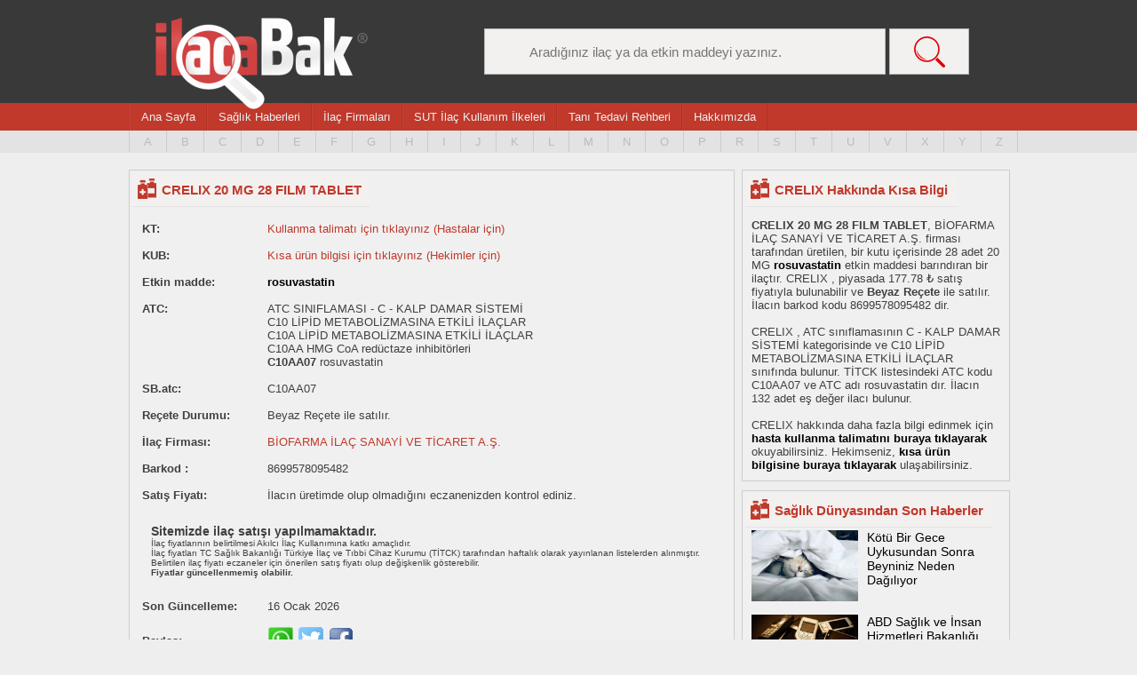

--- FILE ---
content_type: text/html
request_url: https://www.ilacabak.com/crelix-20-mg-28-film-tablet-16512
body_size: 10238
content:
<!DOCTYPE html>
<html dir="ltr" lang="tr">
<head>
<!-- Google tag (gtag.js) -->
<script async src="https://www.googletagmanager.com/gtag/js?id=G-33QJ5E9SGG" type="c3058403e760fbb934ca1319-text/javascript"></script>
<script type="c3058403e760fbb934ca1319-text/javascript">
  window.dataLayer = window.dataLayer || [];
  function gtag(){dataLayer.push(arguments);}
  gtag('js', new Date());

  gtag('config', 'G-33QJ5E9SGG');
</script>
<meta charset="UTF-8" />
<base href="https://www.ilacabak.com">
<meta name="viewport" content="width=device-width, initial-scale=1, maximum-scale=1, user-scalable=0;">
<style>
body,hr,img{border:0}#menuwrap,#ustwrap{text-align:left;margin:0 auto}#canliArama,#devamuyari,#logo,#ustarama{position:absolute}#canliArama{width:100%;min-height:50px;background:#f3f0f0;z-index:2000}#canliArama ul{padding:0 15px 15px 40px}#canliArama li{padding-bottom:15px}.stick{top:15px}body{margin:0;color:#404040;font-family:Arial;font-size:13px;background:#eee}td{text-align:left}.green{color:#72ff00}.yellow{color:#ffd800}.white{color:#fff}.grey{color:#9b9b9b}.small{font-size:80%}.buyuk{font-size:120%}.cokbuyuk{font-size:150%}.bold{font-weight:700}hr{color:#afab9e;background-color:#afab9e;height:1px}a:hover{color:grey}li,ul{margin:0;padding:0;list-style-type:none}#fixedust{margin:0;width:100%;position:fixed;z-index:1000}#ust{width:100%;height:116px;background:#393939}#ustwrap{width:990px;height:116px}#logo{background:url(images/logo.png) no-repeat;padding:0 240px 103px 0;margin:20px 0 0 30px}#ustarama{margin:-18px 0 0 400px}.aramabuton{width:50px;height:40px;background:#d3d3d3;float:left}#alt,#flatbar,#menu{width:100%}#altwrap,#flatbarwrap,#genel,#icerik,.menuwrap{width:990px}#genel{padding-top:10px}#aramainput{background:url(images/aramaikon.png) 6px 6px no-repeat #d3d3d3;width:170px;height:40px;border:0;padding:0 0 0 40px;float:left}#menu{height:35px;background:#c0392b}.menuwrap{border-left:1px solid #b42f21;background:#c0392b;margin:auto}#ustnav{margin:auto}.guncelleme,.menuwrap a{color:#eee;font-size:13px;font-family:Lato,sans-serif;border-left:1px solid #be4539;border-right:1px solid #b42f21;margin:0;display:inline-block}.menuwrap a{padding:8px 12px;float:left}.menuwrap a:hover{padding:8px 12px 9px}#ustwrap .icon{display:none;color:#fff;background:url(images/menuicon.png)}@media screen and (max-width:960px){#menu{display:none}.menuwrap{width:100%;border-bottom:3px solid #fff;padding-bottom:5px}.dropdown .dropbtn,.menuwrap a:not(:nth-child(-n+3)){display:none}.menuwrap{display:none}#ustwrap a.icon{position:absolute;float:left;display:block;color:#fff;background:url(images/menuicon.png) no-repeat;background-size:cover;height:30px;width:30px;margin:18px 0 0 20px}}@media screen and (max-width:960px){#menu.responsive{display:block}.menuwrap.responsive{display:block;position:absolute;z-index:1000}#fihristtext.responsive{display:block}.menuwrap.responsive .icon{position:absolute;right:0;top:0}.menuwrap.responsive a{float:none;display:block;text-align:left}.menuwrap.responsive .dropdown{float:none}.menuwrap.responsive .dropdown-content{position:relative}.menuwrap.responsive .dropdown .dropbtn{display:block;width:100%;text-align:left}}.guncelleme{padding:8px 12px;float:right}#genel,#harfpaletiwrap{margin:0 auto;text-align:left}#harfpaleti{width:100%;height:25px;background:#e4e3e3}#harfpaletiwrap{width:1050px;height:20px}#harfpaletiwrap ul{margin:0 0 0 30px;padding:5px 0 0}#harfpaletiwrap ul li{float:left}#harfpaletiwrap ul li a{padding:5px 16px 4px;border-right:1px solid #ccc;color:#bbb;margin-top:0}#harfpaletiwrap ul li a.paletilk{border-left:1px solid #ccc}#anasayfailacara input,#headerarama{background:#f3f0f0;width:400px;padding:0 0 0 50px;border:1px solid #bababa;font-family:Lato,sans-serif;color:#707070;font-size:15px;height:50px}#headeraramasubmit{background:url(images/anasayfaaramaikonyeni.png) no-repeat #f3f0f0;background-position:center;width:90px;border:1px solid #bababa;font-size:15px;height:52px}#harfpaletiwrap ul li a:hover{color:grey;border-top:3px solid #393939}a{text-decoration:none;border:0;color:#000}#anasayfailacara{width:990px;height:150px}#anasayfailacara input{margin:50px 0 40px}#headerarama{margin:50px 0 0}#icerik{text-align:left;padding-top:30px}#iceriksol{width:680px;float:left}.kutucuksol{width:680px;background:#f0f0f0;min-height:50px;border:1px solid #ccc;margin:0 0 10px}.kutucuksol p{padding:10px;margin:0}.kutucuksol h1{margin:3px;font-size:15px;background:url(images/ilacikon.png) 6px 6px no-repeat #f3f0f0;display:table;color:#c0392b;padding:10px 10px 10px 33px;border-bottom:1px solid #e5e4e4}.kutucuksol h2{margin:3px;font-size:15px;background:url(images/ilacikon.png) 6px 6px no-repeat #f3f0f0;display:table;color:#c0392b;padding:10px 10px 10px 33px;border-bottom:1px solid #e5e4e4}.kutucuksol h1 a{color:#c0392b}.kutucuksol ul{padding:0;margin:0}.kutucuksol ul li{border-bottom:1px solid #e5e4e4;padding:10px}.kutucuksol ul li a{padding:10px 0;color:#c0392b}.kutucuksol ul li a:hover{color:#c0392b;font-weight:700}#flatbarorta a,#flatbarsag a,#flatbarsol a{padding:10px;color:#eee}#flatbarorta h2,#flatbarsag h2,#flatbarsol h2{width:330px;font-weight:400;padding:20px 0 190px;margin:0;font-family:Lato,sans-serif;text-align:center}#iceriksag{width:300px;float:right}#anasayfailacara input::-webkit-input-placeholder{color:#707070}#anasayfailacara input::-moz-placeholder{color:#707070}#anasayfailacara input:-ms-input-placeholder{color:#707070}#anasayfailacara input:-moz-placeholder{color:#707070}#flatbar{text-align:center;background:#e4e3e3;height:410px;margin-top:20px}#flatbarwrap{text-align:left;margin:0 auto;height:410px}#flatbarsol{width:330px;text-align:center;float:left;background:url(images/flatbarikon1.png) center 80px no-repeat}#flatbarsol h2{color:#e67e22;font-size:24px}#flatbarsol p{width:270px;text-align:center;color:#e67e22;font-family:Lato,sans-serif;font-size:14px;padding:0 0 40px;margin:0 auto}#flatbarsol a{background:#e67e22;font-family:Lato,sans-serif}#flatbarorta a:hover,#flatbarsag a:hover,#flatbarsol a:hover{background:#c0392b}#flatbarorta{width:330px;text-align:center;float:left;background:url(images/flatbarikon2.png) center 80px no-repeat}#flatbarorta h2{color:#3498db;font-size:24px}#flatbarorta p{width:270px;text-align:center;color:#3498db;font-family:Lato,sans-serif;font-size:14px;padding:0 0 40px;margin:0 auto}#flatbarorta a{background:#3498db;font-family:Lato,sans-serif}#flatbarsag{width:330px;text-align:center;float:right;background:url(images/flatbarikon3.png) center 80px no-repeat}#flatbarsag h2{color:#2ecc71;font-size:24px}#flatbarsag p{width:270px;text-align:center;color:#2ecc71;font-family:Lato,sans-serif;font-size:14px;padding:0 0 40px;margin:0 auto}#flatbarsag a{background:#2ecc71;font-family:Lato,sans-serif}#alt{text-align:center;background:#393939;border-top:10px solid #c0392b}#altwrap{text-align:left;margin:0 auto;height:130px;color:grey}#altwrap .altaciklama{float:left;margin:15px 0}#altwrap .altaciklama a{color:#fff}#altwrap .altaciklama a:hover{color:#909090}#devamuyari{width:160px;height:600px;color:#c0392b;margin-top:600px}.clear{clear:both}@media only screen and (min-width:1000px){#altsayfaustreklam{background:#f0f0f0;border:0 solid #ccc;text-align:center;padding:5px;margin:15px 0;width:970px;height:90px}}@media only screen and (min-width:800px) and (max-width:999px){#altsayfaustreklam{background:#f0f0f0;border:1px solid #ccc;text-align:center;padding:5px;margin:15px 0;width:720px;height:90px}}@media only screen and (min-width:500px) and (max-width:799px){#icerik{padding-top:3px}#altsayfaustreklam{background:#f0f0f0;border:1px solid #ccc;text-align:center;padding:5px;margin:15px 0;width:468px;height:60px}}@media only screen and (min-width:300px) and (max-width:499px){#icerik{padding-top:3px}#altsayfaustreklam{background:#f0f0f0;border:1px solid #ccc;text-align:center;padding:5px;margin:15px auto;width:320px}}.iletisim p{padding:0 20px 0 30px;margin-top:10px;margin-bottom:10px;font-size:15px;color:#606060}.iletisim input,.iletisim textarea{width:450px;padding:8px;background:#ecf0f1;border:1px solid #ccc;font-size:15px;color:#7898a0;font-family:tahoma}.iletisim input{height:35px}.iletisim textarea{height:216px}.iletisim input.gonderbuton{width:120px;height:50px;padding:5px;background:#c0392b;border:none;font-family:Tahoma;font-size:17px;color:#fff}.iletisim input.gonderbuton:hover{cursor:pointer;background:#4d88c7}#icerikiletisim{width:990px;text-align:left;background:#f0f0f0;min-height:250px;border:1px solid #ccc;margin:10px 0}#icerikiletisim h1{margin:3px;font-size:15px;background:url(images/ilacikon.png) 6px 6px no-repeat #f3f0f0;display:table;color:#c0392b;padding:10px 10px 10px 33px;border-bottom:1px solid #e5e4e4}#iletisimsol{float:left;width:530px}#iletisimsag{float:left;width:450px;padding:0}#iletisimsag p{padding:0 0 20px;font-size:15px}#iceriksollistesayfasi{width:820px;float:left}.kutucuksolfirmasayfasi{width:680px;min-height:100px;border:1px solid #ccc;margin:0 0 10px}.kutucuksolfirmasayfasi p{padding:10px;margin:0}.kutucuksolfirmasayfasi h1,.kutucuksolfirmasayfasi h2{margin:3px;background:url(images/ilacikon.png) 6px 6px no-repeat #f3f0f0;color:#c0392b;border-bottom:1px solid #e5e4e4}.kutucuksolfirmasayfasi h1{font-size:15px;display:table;padding:10px 10px 10px 33px}.kutucuksolfirmasayfasi h2{font-size:13px;height:15px;padding:3px 10px 0 33px}.kutucuksolfirmasayfasi ul{padding:0;margin:0}.kutucuksolfirmasayfasi ul li{border-bottom:1px solid #e5e4e4;padding:10px;height:auto;background:#f0f0f0}.kutucuksolfirmasayfasi ul li:hover{background:#f9f9f9}.kutucuksolfirmasayfasi ul li a{padding:10px 0;color:#404040}.kutucuksolfirmasayfasi ul li a:hover{color:#c0392b}.kutucuksollistesayfasi{width:820px;min-height:250px;border:1px solid #ccc;margin:0 0 10px}.kutucuksollistesayfasi p{padding:10px;margin:0}.kutucuksollistesayfasi h1{margin:3px;font-size:15px;background:url(images/ilacikon.png) 6px 6px no-repeat #f3f0f0;display:table;color:#c0392b;padding:10px 10px 10px 33px;border-bottom:1px solid #e5e4e4}.kutucuksollistesayfasi ul{padding:0;margin:0}.kutucuksollistesayfasi ul li{border-bottom:1px solid #e5e4e4;padding:10px;height:auto;background:#f0f0f0}.kutucuksollistesayfasi ul li:hover{background:#f9f9f9}.kutucuksollistesayfasi ul li a{padding:10px 0;color:#404040}.kutucuksollistesayfasi ul li a:hover{color:#c0392b}#iceriksaglistesayfasi{width:160px;float:right}.ikiyuzac{width:90px;float:left;margin-right:5px}.sagkutukucuk{width:300px;background:#f0f0f0;min-height:50px;border:1px solid #ccc;margin:0 0 10px}.sagkutukucuk p{padding:10px;margin:0}.sagkutukucuk h1{margin:3px;font-size:15px;background:url(images/ilacikon.png) 6px 6px no-repeat #f3f0f0;display:table;color:#c0392b;padding:10px 10px 10px 33px;border-bottom:1px solid #e5e4e4}.sagkutukucuk ul{padding:0;margin:0}.sagkutukucuk ul li{border-bottom:1px solid #e5e4e4;padding:10px}.sagkutukucuk ul li a{padding:10px 0;color:#404040}.sagkutukucuk ul li a:hover{color:#c0392b}.kutucuksolicerik{width:680px;background:#f0f0f0;min-height:50px;border:1px solid #ccc;margin:0 0 10px}.kutucuksolicerik p{padding:10px;margin:0}.kutucuksolicerik a{margin:0;color:#c0392b;font-weight:700}.kutucuksolicerik h1{margin:3px;font-size:15px;background:url(images/ilacikon.png) 6px 6px no-repeat #f3f0f0;display:table;color:#c0392b;padding:10px 10px 10px 33px;border-bottom:1px solid #e5e4e4}.kutucuksolicerik ul{padding:0;margin:0}.kutucuksolicerik ul li{border-bottom:1px solid #e5e4e4;padding:10px}.kutucuksolicerik ul li a{padding:10px 0;color:#c0392b}.kutucuksolicerik ul li a:hover{color:#c0392b;font-weight:700}.listeilac{width:60%;float:left}.listeilac-anasayfa{width:70%;float:left}.listeilac-tanitedavi{width:100%;float:left}.listefirma,.listefiyat{width:15%;float:left}.listefiyat{padding-left:10px}.sagreklam{display:block}.solreklam{display:none}@media only screen and (max-width:960px){#harfpaleti{width:100%;height:85px;background:#c0392b}#harfpaletiwrap{background:#c0392b;width:100%;position:absolute;padding-top:220px;height:120px;border-left:0;z-index:100}#harfpaletiwrap ul{margin:0;padding:5px 7px 0 7px}#harfpaletiwrap ul li{padding:7px 0 0 0;width:35px}#harfpaletiwrap ul li a{padding:5px 16px 4px;border-right:0 solid #ccc;color:#fff;font-size:15px;margin-top:0}#harfpaletiwrap ul li a.paletilk{border-left:0 solid #ccc}#harfpaletiwrap ul li a:hover{color:grey;border:3px solid #393939}#genel,#harfpaleti,#icerik,#iceriksag,#iceriksol,#iceriksolfirmasayfasi,#iceriksollistesayfasi,#menu,#ust,#ustarama,#ustwrap,.sagkutukucuk{width:100%}#headerarama{width:80%}#headeraramasubmit{background:url(images/anasayfaaramaikonyeni.png) no-repeat #f3f0f0;background-position:center;width:15%;border:1px solid #bababa;font-size:15px;height:40px}#alt,#anasayfailacara,#menu,#ust,.logoalt{text-align:center}#fixedust{position:static}.sagkutukucuk{background:#f0f0f0;min-height:50px;border:1px solid #ccc;margin:0 0 10px}#footeraciklamawrap,#genel,#harfpaletiwrap,#menuwrap,#ustwrap{text-align:left;margin:0 auto}#icerik{text-align:left}#genel{padding-top:10px}#menu{height:35px;background:#c0392b;overflow:auto}#menuwrap{height:35px;min-height:35px;border-left:1px solid #b42f21}#menu::-webkit-scrollbar{display:none}#menuwrap a{float:left;display:block;color:#eee;font-size:13px;font-family:Lato,sans-serif;border-left:1px solid #be4539;border-right:1px solid #b42f21;margin:0;padding:8px 12px;text-decoration:none}#anasayfailacara input,#headerarama{font-size:15px;font-family:Lato,sans-serif}.guncelleme,.sagreklam{display:none}#footeraciklama{width:100%;overflow:auto}#harfpaleti{overflow:auto}#harfpaleti::-webkit-scrollbar{display:none}#ustwrap{height:51px}#ust{height:120px;background:#393939}#headerarama{background:#f3f0f0;height:40px;padding-left:40px;margin:50px 0 0 10px;border:1px solid #bababa;box-sizing:border-box;-webkit-box-sizing:border-box;-moz-box-sizing:border-box;line-height:normal;color:#707070}#ustarama{margin:17px auto auto}#logo{background:url(images/logo-mobil.png) no-repeat;background-size:120px;width:120px;height:52px;margin:10px auto auto -60px;padding:0}.kutucuksol,.kutucuksolfirmasayfasi,.kutucuksolicerik,.kutucuksolicerikDetay,.kutucuksollistesayfasi{background:#f0f0f0;border:1px solid #ccc;margin:0 0 10px;width:100%;min-height:50px;-moz-box-sizing:border-box;-webkit-box-sizing:border-box;-ms-box-sizing:border-box;box-sizing:border-box}.kutucuksol,.kutucuksolfirmasayfasi,.kutucuksolicerikDetay,.kutucuksollistesayfasi{overflow:auto}#alt,#altwrap{background:#393939}#alt{width:100%;height:auto;border-top:10px solid #c0392b}#altwrap{width:auto;text-align:left;height:auto;color:grey}#altwrap .altaciklama{float:left;background:#393939;margin:0}#altwrap .altaciklama a{color:#fff}#altwrap .altaciklama a:hover{color:#909090}#anasayfailacara{width:90%;height:150px;margin:auto}#anasayfailacara input{background:url(images/anasayfaaramaikonyeni.png) 6px 6px no-repeat #f3f0f0;width:80%;height:50px;padding:0 0 0 50px;margin:50px 0 40px;border:1px solid #bababa;color:#707070}.solreklam{display:block}#canliArama{position:absolute;width:100%;min-height:50px;background:#f3f0f0;z-index:2000}#canliArama ul{padding:0 15px 15px 40px}#canliArama li{padding-bottom:15px}}.kutucuksolicerikDetay{width:680px;background:#f0f0f0;min-height:50px;border:1px solid #ccc;margin:0 0 10px}.kutucuksolicerikDetay .h1Ozel{margin:3px;font-size:15px;background:url(images/ilacikon.png) 6px 6px no-repeat #f3f0f0;display:table;color:#c0392b;padding:10px 10px 10px 33px;border-bottom:1px solid #e5e4e4}.kutucuksolicerikDetay h1{margin:0 10px 5px 10px;font-size:16px;padding-top:10px}.kutucuksolicerikDetay p{margin:10px;margin-top:0}.kutucuksolicerikDetay ul{margin:10px}.anatablo{border-collapse:separate;border-spacing:1em}.anatablo a{color:#c0392b}.anatablo tr{border-bottom:1px solid #000}.satir{border-bottom:1px solid #000}</style>
<title>CRELIX 20 MG 28 FILM TABLET - İlacabak</title>
<meta property="og:title" content="CRELIX 20 MG 28 FILM TABLET" />
<meta property="og:description" content="CRELIX 20 MG 28 FILM TABLET  hakkında fiyat, atc kodlaması, eşdeğerleri, endikasyon, kontrendikasyon, yan etkiler, etkileşim gibi bilgiler içerir."/>
<meta property="og:url" content="https://www.ilacabak.com/crelix-20-mg-28-film-tablet-16512"/>
<meta property="og:image" content="https://www.ilacabak.com/images/icon-ilacsayfasi.jpg"/>
<meta property="og:type" content="article"/>
<meta property="og:site_name" content="İlacabak - İLAÇ REHBERİNİZ"/>
<meta name="twitter:title" content="CRELIX 20 MG 28 FILM TABLET" />
<meta name="twitter:description" content="CRELIX 20 MG 28 FILM TABLET  hakkında fiyat, atc kodlaması, eşdeğerleri, endikasyon, kontrendikasyon, yan etkiler, etkileşim gibi bilgiler içerir."/>
<meta name="twitter:url" content="https://www.ilacabak.com/crelix-20-mg-28-film-tablet-16512"/>
<link rel="canonical" href="https://www.ilacabak.com/crelix-20-mg-28-film-tablet-16512">
<meta name="twitter:image" content="https://www.ilacabak.com/images/icon-ilacsayfasi.jpg"/>
<meta name="twitter:type" content="article"/>
<meta name="twitter:site_name" content="İlacabak - İLAÇ REHBERİNİZ"/>
<meta name="verify-v1" content="dxnWM2qQQcsZiGdlEAz02jjH3/+l8iF9z0xoiBgsAq4="/>
<meta name="keywords" content="CRELIX, CRELIX fiyatı, CRELIX ne işe yarar, CRELIX nedir, CRELIX etken maddesi, CRELIX prospektüs, Rosuvastatin, rosuvastatin, CRELIX ilaç fiyatı, CRELIX ilaç yan etkisi, CRELIX kısa ürün bilgisi">
<meta name="description" content="CRELIX nedir? CRELIX ne işe yarar? CRELIX fiyatı, atc kodlaması, CRELIX eşdeğerleri, endikasyon, kontrendikasyon, CRELIX yan etkileri, CRELIX muadili,  etkileşim gibi bilgiler içerir.">
<link rel="shortcut icon" href="images/favicon.ico" />
<script async src="https://pagead2.googlesyndication.com/pagead/js/adsbygoogle.js?client=ca-pub-4045847759810471" crossorigin="anonymous" type="c3058403e760fbb934ca1319-text/javascript"></script>
<script type="application/ld+json">
{
  "@context": "https://schema.org",
  "@type": "BreadcrumbList",
  "itemListElement": [{
    "@type": "ListItem",
    "position": 1,
    "name": "C ile başlayan ilaçlar",
    "item": "https://www.ilacabak.com/aralist.php?Id=C"
  },{
    "@type": "ListItem",
    "position": 2,
    "name": "Biofarma İlaç Sanayi Ve Ticaret A.ş.",
    "item": "https://www.ilacabak.com/firmagoster.php?Id=16512"
  },{
    "@type": "ListItem",
    "position": 3,
    "name": "CRELIX 20 MG 28 FILM TABLET",
    "item": "https://www.ilacabak.com/crelix-20-mg-28-film-tablet-16512"
  }]
}
</script>
</head>
<body>
		<div id="ust" >
		<div id="ustwrap">
			            <a href="javascript:void(0);" style="font-size:16px; color:white;" class="icon" onclick="if (!window.__cfRLUnblockHandlers) return false; myFunction()" data-cf-modified-c3058403e760fbb934ca1319-="">
            		&nbsp;
            </a>
            							<div class="logoalt" onClick="if (!window.__cfRLUnblockHandlers) return false; location.href='https://www.ilacabak.com'" data-cf-modified-c3058403e760fbb934ca1319-=""><a href="/" id="logo" title="İlacabak Anasayfa"></a></div>
						<div id="ustarama" style="display:inline">
					<form action="https://ilacabak.com/ara.php" target="_top" style="margin:0; height:0">
						<input type="text" name="arama" id="headerarama" placeholder="Aradığınız ilaç ya da etkin maddeyi yazınız."  autocomplete="off"/>
						<input type="submit" value="&nbsp;" id="headeraramasubmit"/>
						<div id="canliArama" style="display:none;">

						</div>
					</form>
			</div>
		</div>
	</div>
	<div id="menu" style="z-index:1000">
	
		<div class="menuwrap" id="ustnav">
			<a href="https://www.ilacabak.com/">Ana Sayfa</a>
			<a href="https://www.ilacabak.com/haberler">Sağlık Haberleri</a>
			<a href="https://www.ilacabak.com/firmr.php">İlaç Firmaları</a>
			<a href="https://www.ilacabak.com/sutilkeler.php">SUT İlaç Kullanım İlkeleri</a>
			<a href="https://www.ilacabak.com/bilgiler.php">Tanı Tedavi Rehberi</a>
			<a href="https://www.ilacabak.com/hakkimizda">Hakkımızda</a>
					
			
		</div>
		<div class="clear"></div>
		<div id="harfpaleti">
		<div id="harfpaletiwrap">
			<center><span style="font-size:19px; color:white; margin-top:10px; display:none;" id="fihristtext">İlaç Fihristi</span></center>
			<ul>
				<li><a href="https://www.ilacabak.com/aralist.php?Id=A" class="paletilk" title="A harfi ile başlayan ilaçlar">A</a></li>
				<li><a href="https://www.ilacabak.com/aralist.php?Id=B" title="B harfi ile başlayan ilaçlar" >B</a></li>
				<li><a href="https://www.ilacabak.com/aralist.php?Id=C" title="C harfi ile başlayan ilaçlar" >C</a></li>
				<li><a href="https://www.ilacabak.com/aralist.php?Id=D" title="D harfi ile başlayan ilaçlar" >D</a></li>
				<li><a href="https://www.ilacabak.com/aralist.php?Id=E" title="E harfi ile başlayan ilaçlar" >E</a></li>
				<li><a href="https://www.ilacabak.com/aralist.php?Id=F" title="F harfi ile başlayan ilaçlar" >F</a></li>
				<li><a href="https://www.ilacabak.com/aralist.php?Id=G" title="G harfi ile başlayan ilaçlar" >G</a></li>
				<li><a href="https://www.ilacabak.com/aralist.php?Id=H" title="H harfi ile başlayan ilaçlar" >H</a></li>
				<li><a href="https://www.ilacabak.com/aralist.php?Id=I" title="I harfi ile başlayan ilaçlar" >I</a></li>
				<li><a href="https://www.ilacabak.com/aralist.php?Id=J" title="J harfi ile başlayan ilaçlar" >J</a></li>
				<li><a href="https://www.ilacabak.com/aralist.php?Id=K" title="K harfi ile başlayan ilaçlar" >K</a></li>
				<li><a href="https://www.ilacabak.com/aralist.php?Id=L" title="L harfi ile başlayan ilaçlar" >L</a></li>
				<li><a href="https://www.ilacabak.com/aralist.php?Id=M" title="M harfi ile başlayan ilaçlar" >M</a></li>
				<li><a href="https://www.ilacabak.com/aralist.php?Id=N" title="N harfi ile başlayan ilaçlar" >N</a></li>
				<li><a href="https://www.ilacabak.com/aralist.php?Id=O" title="O harfi ile başlayan ilaçlar" >O</a></li>
				<li><a href="https://www.ilacabak.com/aralist.php?Id=P" title="P harfi ile başlayan ilaçlar" >P</a></li>
				<li><a href="https://www.ilacabak.com/aralist.php?Id=R" title="R harfi ile başlayan ilaçlar" >R</a></li>
				<li><a href="https://www.ilacabak.com/aralist.php?Id=S" title="S harfi ile başlayan ilaçlar" >S</a></li>
				<li><a href="https://www.ilacabak.com/aralist.php?Id=T" title="T harfi ile başlayan ilaçlar" >T</a></li>
				<li><a href="https://www.ilacabak.com/aralist.php?Id=U" title="U harfi ile başlayan ilaçlar" >U</a></li>
				<li><a href="https://www.ilacabak.com/aralist.php?Id=V" title="V harfi ile başlayan ilaçlar" >V</a></li>
				<li><a href="https://www.ilacabak.com/aralist.php?Id=X" title="X harfi ile başlayan ilaçlar" >X</a></li>
				<li><a href="https://www.ilacabak.com/aralist.php?Id=Y" title="Y harfi ile başlayan ilaçlar" >Y</a></li>
				<li><a href="https://www.ilacabak.com/aralist.php?Id=Z" title="Z harfi ile başlayan ilaçlar" >Z</a></li>
			</ul>
				<div class="clear"></div>
		</div>
	</div>
		</div>
	
		<script type="c3058403e760fbb934ca1319-text/javascript">
function myFunction() {
  var x = document.getElementById("ustnav");
  var y = document.getElementById("menu");
  var z = document.getElementById("harfpaletiwrap");
  var t = document.getElementById("fihristtext");
  if (x.className === "menuwrap") {
    x.className += " responsive";
    y.className += " responsive";
    z.className += " responsive";
    t.style.display = "block";
  } else {
    x.className = "menuwrap";
    y.className = "";
    z.className = "";
    t.style.display = "none";
  }
}
</script>
	<div id="genel" class="icerik-container">
		<div id="icerik" class="icerik">
			<div id="iceriksol">
			
				<div id="iceriksol">
				<div class="kutucuksol">

          										<h1>CRELIX 20 MG 28 FILM TABLET</h1>
					
                        <table class="anatablo">

                        						<tr class="satir"><td width="20%"><b>KT:</b></td><td> <a href="https://www.ilacabak.com/crelix-20-mg-28-film-tablet-16512/kullanma-talimati" title="CRELIX 20 MG 28 FILM TABLET kullanma talimati">Kullanma talimatı için tıklayınız (Hastalar için)</a></td></tr>
                                                                        <tr class="satir"><td><b>KUB:</b></td><td> <a href="https://www.ilacabak.com/crelix-20-mg-28-film-tablet-16512/kisa-urun-bilgisi" title="CRELIX 20 MG 28 FILM TABLET hekimler için kısa ürün bilgisi">Kısa ürün bilgisi için tıklayınız (Hekimler için)</a></td></tr>
                        												                        <tr><td><strong>Etkin madde:</strong></td><td><strong><a href="https://ilacabak.com/etkengoster.php?Id=249" title="rosuvastatin etken maddesi, rosuvastatin içeren ilaçlar" style="color:black">rosuvastatin</strong></a></td></tr>
                        						<tr><td valign="top"><strong>ATC:</strong></td><td>
							ATC SINIFLAMASI - C - KALP DAMAR SİSTEMİ
<br />C10 LİPİD METABOLİZMASINA ETKİLİ İLAÇLAR
<br />C10A LİPİD METABOLİZMASINA ETKİLİ İLAÇLAR
<br />C10AA HMG CoA redüctaze inhibitörleri
<br /><strong>C10AA07</strong> rosuvastatin<br />						</td></tr>
						<tr><td><b>SB.atc:</b></td><td>C10AA07</td></tr>

						<tr><td><strong>Reçete Durumu:</strong></td><td>Beyaz Reçete ile satılır.</td></tr>
						<tr><td><strong>İlaç Firması:</strong></td><td><a href="https://ilacabak.com/firmagoster.php?Id=16512" title="BİOFARMA İLAÇ SANAYİ VE TİCARET A.Ş. ilaç firması">
							BİOFARMA İLAÇ SANAYİ VE TİCARET A.Ş.</a></td></tr>
						
						<tr><td><b>Barkod :</b></td><td>8699578095482</td></tr>

												<tr><td><strong>Satış Fiyatı:</strong></td>
															<td>
								İlacın üretimde olup olmadığını eczanenizden kontrol ediniz.
															</td></tr>
                                                <tr><td colspan="2"><span style="font-size:10px; text-align:left;" ><p>
													<span style="font-size:14px"><b>Sitemizde ilaç satışı yapılmamaktadır.</b></span> <br />
													İlaç fiyatlarının belirtilmesi Akılcı İlaç Kullanımına katkı amaçlıdır. <br />
													İlaç fiyatları TC Sağlık Bakanlığı Türkiye İlaç ve Tıbbi Cihaz Kurumu (TİTCK) tarafından haftalık olarak yayınlanan listelerden alınmıştır. <br />
													Belirtilen ilaç fiyatı eczaneler için önerilen satış fiyatı olup değişkenlik gösterebilir. <br />
													<b>Fiyatlar güncellenmemiş olabilir.</b></p></span></td></tr>
                        <tr><td><b>Son Güncelleme:</b></td><td>16 Ocak 2026</td></tr>
						<tr id="paylas" ><td><b>Paylaş:</b></td>
														<td>
																<a id="paylas" href="whatsapp://send?text=https://www.ilacabak.com/crelix-20-mg-28-film-tablet-16512%0A
									CRELIX 20 MG 28 FILM TABLET%0A
									Satış Fiyatı : 177.78 ₺" data-action="share/whatsapp/share" target="_BLANK">
									<img src="https://www.ilacabak.com/images/whatsapp.png" width="30" height="30"/>
								</a>
								
								<a id="paylas" href="https://twitter.com/share?text=CRELIX 20 MG 28 FILM TABLET hakkında detaylı bilgiler.&url=https://www.ilacabak.com/crelix-20-mg-28-film-tablet-16512" target="_BLANK">
									<img src="https://www.ilacabak.com/images/twitter.png" width="30" height="30"/>
								</a>
								
								<a id="paylas" href="https://www.facebook.com/sharer.php?u=https://www.ilacabak.com/crelix-20-mg-28-film-tablet-16512&t=CRELIX 20 MG 28 FILM TABLET hakkında detaylı bilgiler"  target="_BLANK">
									<img src="https://www.ilacabak.com/images/facebook.png" width="30" height="30"/>
								</a>
							
							</td>
													</tr>
												
                        
                        
						
						<tr><td><b>DDD (Yetişkin için ortalama günlük doz) :</b></td><td> 10mg Oral</td></tr>						</table>
						</div>
				                <div class="kutucuksol">
                <h1>Menü</h1>
                <ul>
                <li><a href="https://www.ilacabak.com/crelix-20-mg-28-film-tablet-16512">CRELIX  Hakkında Genel Bilgi</a></li>
               	                <li><a href="https://www.ilacabak.com/crelix-20-mg-28-film-tablet-16512/kisitlamalar">Kısıtlamalar</a></li>
            	                <li><a href="https://www.ilacabak.com/crelix-20-mg-28-film-tablet-16512/benzerleri">Aynı Etken Maddeyi İçeren İlaçlar</a></li>
                                                <li><a href="https://www.ilacabak.com/crelix-20-mg-28-film-tablet-16512/kullanma-talimati" title="CRELIX 20 MG 28 FILM TABLET kullanma talimati">Nedir ve Ne İçin Kullanılır ?<br />Yan Etkileri Nelerdir ?</a></li>
                                                <li><a href="https://www.ilacabak.com/crelix-20-mg-28-film-tablet-16512/kullanma-talimati" title="CRELIX 20 MG 28 FILM TABLET kullanma talimati">Kullanma Talimatı</a></li>
            	                                <li><a href="https://www.ilacabak.com/crelix-20-mg-28-film-tablet-16512/kisa-urun-bilgisi" title="CRELIX 20 MG 28 FILM TABLET kısa ürün bilgisi">Kısa Ürün Bilgisi</a></li>
            	</ul>
            	</div>
                                				<div class="kutucuksol">
					<h1>rosuvastatin Etkin Maddesi Hakkında Kısa Bilgi</h1>
					<p>HMG-CoA redüktaz inhibitörü, antihiperlipidemik.<br />
Başlangıç dozu 5-10mg/gün. 40mg/gün alan hastalar düzenli izlenmeli.<br />
<br /> Gebelik kategorisi X.<br />
<br /> Kontrendikasyon; aşırı duyarlılık, transaminazlarda yükselme, aktif karaciğer hastalığı, böbrek yetmezliği, miyopati, gebelik, emzirme, hipotiroidi, devamlı alkol kullanımı, asya kökenlilik, fibratlar yada siklosporin ile birlikte kullanımı.<br />
<br /> Etkileşim; siklosporin, K vitamini antagonistleri, gemfibrozil ve diğer fibratlar, antiviraller, antiasitler, kolestramin, kolestipol, eritromisin, oral kontraseptifler.<br />
<br /> Yan etkiler; baş ağrısı, sersemlik, karın ağrısı, bulantı, konstipasyon, miyalji, asteni, allerjik reaksiyonlar, CK yükselmesi, transaminazlarda yükselme...<br /><br />
					Bu sitede ve verilen linklerdeki bilgilerin eksik, hatalı veya güncellenmemiş olmasından ve uygulanmasından oluşacak zararlardan site sahibi sorumlu tutulamaz. İlaç kutusunda bulunan prospektüsler daha geniş ve güncellenmiş bilgi içerirler. Lütfen doktorunuza danışmadan hiçbir ilaç kullanmayınız ! </p>
				</div>
                                
  
                



                <div id="iceriksol">


				

			<!-- Schema bitişi -->
			</div>
			</div>
			</div>
			<div id="iceriksag">

				
                				
                <div class="sagkutukucuk">
				<h1>CRELIX  Hakkında Kısa Bilgi</h1>
					

					<p><strong>CRELIX 20 MG 28 FILM TABLET</strong>, BİOFARMA İLAÇ SANAYİ VE TİCARET A.Ş. firması tarafından üretilen, bir kutu içerisinde 28 adet 20 MG <a href="https://ilacabak.com/etkengoster.php?Id=249" title="rosuvastatin etken maddesi, rosuvastatin içeren ilaçlar"><strong>rosuvastatin</strong></a> etkin maddesi barındıran bir ilaçtır. CRELIX , piyasada 177.78 ₺ satış fiyatıyla bulunabilir ve <strong>Beyaz Reçete</strong> ile satılır. İlacın barkod kodu 8699578095482 dir.<br /><br />

						CRELIX , ATC sınıflamasının C - KALP DAMAR SİSTEMİ
 kategorisinde ve C10 LİPİD METABOLİZMASINA ETKİLİ İLAÇLAR
 sınıfında bulunur. TİTCK listesindeki ATC kodu C10AA07 ve ATC adı rosuvastatin dır. İlacın 132 adet eş değer ilacı bulunur. <br /><br />

												CRELIX  hakkında daha fazla bilgi edinmek için <a href="https://www.ilacabak.com/crelix-20-mg-28-film-tablet-16512/kullanma-talimati" title="CRELIX 20 MG 28 FILM TABLET kullanma talimati"><b>hasta kullanma talimatını buraya tıklayarak </b></a> okuyabilirsiniz. Hekimseniz, <a href="https://www.ilacabak.com/crelix-20-mg-28-film-tablet-16512/kisa-urun-bilgisi" title="CRELIX 20 MG 28 FILM TABLET hekimler için kısa ürün bilgisi"><b>kısa ürün bilgisine buraya tıklayarak</b></a> ulaşabilirsiniz.</p>
						
				</div>

								<div class="sagkutukucuk" >
				<a href="https://ilacabak.com/haberler" title="Sağlık Haberleri"><h1>Sağlık Dünyasından Son Haberler</h1></a>

					
					<div style="float:left; padding-bottom:15px">
					<a href='https://ilacabak.com/haberler/kotu-bir-gece-uykusundan-sonra-beyniniz--1492'>
												<img src="https://www.ilacabak.com/images/haberler/e4305cbad4b7980b1877f9c925598094.jpg" alt="Kötü Bir Gece Uykusundan Sonra Beyniniz Neden Dağılıyor" width="40%" style="float:left; padding:0 10px 0 10px;"/>
											</a>
						<a href='https://ilacabak.com/haberler/kotu-bir-gece-uykusundan-sonra-beyniniz--1492'>
							<span style="font-size:14px; padding-right:5px;">Kötü Bir Gece Uykusundan Sonra Beyniniz Neden Dağılıyor</span></a>

					</div>

					
					<div style="float:left; padding-bottom:15px">
					<a href='https://ilacabak.com/haberler/abd-saglik-ve-insan-hizmetleri-bakanligi-1491'>
												<img src="https://www.ilacabak.com/images/haberler/75ae24a50531785839bdd7b5a0106677.jpg" alt="ABD Sağlık ve İnsan Hizmetleri Bakanlığı (HHS), Cep Telefonu Radyasyonu ve Sağlık Üzerine Yeni Bir Çalışma Başlattığını Duyurdu" width="40%" style="float:left; padding:0 10px 0 10px;"/>
											</a>
						<a href='https://ilacabak.com/haberler/abd-saglik-ve-insan-hizmetleri-bakanligi-1491'>
							<span style="font-size:14px; padding-right:5px;">ABD Sağlık ve İnsan Hizmetleri Bakanlığı (HHS), Cep Telefonu Radyasyonu ve Sağlık Üzerine Yeni Bir Çalışma Başlattığını Duyurdu</span></a>

					</div>

					
					<div style="float:left; padding-bottom:15px">
					<a href='https://ilacabak.com/haberler/parasetamol-ile-otizm-ve-dehb-arasinda-b-1490'>
												<img src="https://www.ilacabak.com/images/haberler/e2cab2abef34f1cde97a4217381c78fb.jpg" alt="Parasetamol ile Otizm ve DEHB Arasında Bağlantı Yok" width="40%" style="float:left; padding:0 10px 0 10px;"/>
											</a>
						<a href='https://ilacabak.com/haberler/parasetamol-ile-otizm-ve-dehb-arasinda-b-1490'>
							<span style="font-size:14px; padding-right:5px;">Parasetamol ile Otizm ve DEHB Arasında Bağlantı Yok</span></a>

					</div>

									<div class="clear"></div>
				</div>
				
				
			</div>
			<div class="clear"></div>
			<div style="text-align:center; font-size:18px; margin-top:10px; margin-bottom:10px"><br /><hr />Aynı etken maddeyi içeren bir farklı ilaç: </div>
		</div>

	</div>
	
	
<div id="alt">
		<div id="altwrap" style="height:380px">
			<div class="altaciklama" style="text-align:center">
			<br />
			<center><img src="https://www.ilacabak.com/images/logo.png" alt="İlacabak Logo" title="İlacabak Logo" width="150" /></center>
						<br />
			<ul style="font-size:15px; padding-left:10px">
				<li style="padding-bottom:5px;"><a href="https://www.ilacabak.com/hakkimizda">Hakkımızda</a></li>
				<li style="padding-bottom:5px;"><a href="https://www.ilacabak.com/iletisim">İletişim</a> - <a href="/cdn-cgi/l/email-protection" class="__cf_email__" data-cfemail="4b22272e3f223822260b22272a282a292a2065282426">[email&#160;protected]</a></li>
				<li style="padding-bottom:5px;"><a href="https://www.ilacabak.com/gizlilik-politikasi">Gizlilik Politikası</a></li>
			</ul><br />
				<b>Önemli Uyarı : </b>İlacabak.com Sitemizde ilaç satışı, ilaç temini veya ilaç promosyonu gibi bir faaliyetimiz yoktur.
			Ayrıca sitemiz üzerinde tıbbi konularda yardım veya danışma hizmeti de verilmemektedir. Sitede yer alan tüm bilgiler hasta ve doktorların ilaçlar
			hakkında bilgi sahibi olması için hazırlanmıştır. Sitemizdeki bilgilerin eksik veya güncellenmemiş
			olmasından sitemiz yasal sorumluluk altında değildir. Siteye giren kullanıcılarımız bu koşulları kabul etmiş sayılır. İlaç kullanmadan önce, lütfen doktorunuza danışınız.<br />
			<br />
			İlacabak sosyal medyada :<br />
			<a href="https://twitter.com/ilacabak" target="_BLANK" alt="İlacabak Twitter Sayfası" ><img src="images/twitter.png" alt="İlacabak Twitter Sayfası" width="30" height="30"></a>
			<a href="https://www.instagram.com/ilacabakcom" target="_BLANK" alt="İlacabak İnstagram Sayfası"><img src="images/instagram.png" alt="İlacabak İnstagram Sayfası" width="30" height="30"></a>
			<a href="https://www.facebook.com/ilacabak" target="_BLANK" alt="İlacabak Facebook Sayfası"><img src="images/facebook.png" alt="İlacabak Facebook Sayfası" width="30" height="30"></a><br /><br />
						
			© 2005 - 2026 İlacabak.com. Her hakkı saklıdır.
			
				</div>
		</div>
	</div>
		<!--<script>
	  (function(i,s,o,g,r,a,m){i['GoogleAnalyticsObject']=r;i[r]=i[r]||function(){
	  (i[r].q=i[r].q||[]).push(arguments)},i[r].l=1*new Date();a=s.createElement(o),
	  m=s.getElementsByTagName(o)[0];a.async=1;a.src=g;m.parentNode.insertBefore(a,m)
	  })(window,document,'script','//www.google-analytics.com/analytics.js','ga');

	  ga('create', 'UA-901340-1', 'ilacabak.com');
	  ga('send', 'pageview');

	</script>-->
	<script data-cfasync="false" src="/cdn-cgi/scripts/5c5dd728/cloudflare-static/email-decode.min.js"></script><script src="jquery.min.js" type="c3058403e760fbb934ca1319-text/javascript"></script>
  <script type="c3058403e760fbb934ca1319-text/javascript">
$(document).ready(function() {

	var keyupTimer = -1;
		$('input#create-row-name').keyup(function(e){
			if ($(this).val()!==''){
				if(keyupTimer != -1)
					window.clearTimeout(keyupTimer);
				keyupTimer = window.setTimeout(function(){
					liveSearch();
					keyupTimer = -1;
				},500);
			} else $('div#rows>div.column>div.row').show();
		});
   $("#headerarama").keyup(function() {
       var name = $('#headerarama').val();

       if (name != "") {
	   $("#canliArama").show();
	   if(keyupTimer != -1)
			window.clearTimeout(keyupTimer);
           $("#canliArama").show();

		   keyupTimer = window.setTimeout(function(){
		   $.ajax({
               type: "GET",
 				url: "canliArama.php?sorgu=" + name,
               success: function(html) {
               		if($('#headerarama').val() != "") {
                    	$("#canliArama").html(html).show();
                	}
               }
           });

	   keyupTimer = -1;
		},500);
		} else {
       		$("#canliArama").hide();
       }
   });
   $(document).on('click', function (e) {
    if ($(e.target).closest("#headerarama").length === 0) {
        $("#canliArama").hide();
    }

});
	});
</script>
	<script src="https://www.ilacabak.com/infinite.js" type="c3058403e760fbb934ca1319-text/javascript"></script>
<script type="c3058403e760fbb934ca1319-text/javascript">
let elem = document.querySelector('.icerik-container');
let infScroll = new InfiniteScroll( elem, {
	path: getNextPosts,
	append: '#icerik',
	history: 'push',
	historyTitle: true,
	scrollThreshold: 300,
	loadOnScroll: true,
	prefill: true,
	debug:true
});

function getNextPosts() {
	var nextPosts = ["https://www.ilacabak.com/colnar-10-mg-28-film-kapli-tablet-24995","https://www.ilacabak.com/crestor-10-mg-28-film-tablet-616","https://www.ilacabak.com/livercol-10-mg-28-film-tablet-15856","https://www.ilacabak.com/ronap-10-mg-film-tablet-28-adet-31611","https://www.ilacabak.com/rosact-20-mg-film-tablet-28-adet-32320","https://www.ilacabak.com/rosucor-40-mg-28-film-kapli-tablet-28-film-tablet-7996","https://www.ilacabak.com/rosufix-10-mg-28-film-tablet-9295","https://www.ilacabak.com/rosustar-10-mg-28-film-kapli-tablet-18300","https://www.ilacabak.com/rosuvas-10-mg-28-film-tablet-13546","https://www.ilacabak.com/stage-10-mg-28-film-tablet-11840","https://www.ilacabak.com/stata-10-mg-28-film-tablet-14577","https://www.ilacabak.com/ultrox-10-mg-28-film-tablet-8275"];
	let slug = nextPosts[this.loadCount];
	return slug;
}

infScroll.on( 'history', function( title, path ) {
  gtag('event', 'page_view', {
  page_title: document.title,
  page_location: location.href,
  page_path: location.pathname,
  send_to: 'UA-901340-1'
    });
	gtag('event', 'infinite_scroll', {page_title: document.title});

});
</script>
<script src="/cdn-cgi/scripts/7d0fa10a/cloudflare-static/rocket-loader.min.js" data-cf-settings="c3058403e760fbb934ca1319-|49" defer></script><script defer src="https://static.cloudflareinsights.com/beacon.min.js/vcd15cbe7772f49c399c6a5babf22c1241717689176015" integrity="sha512-ZpsOmlRQV6y907TI0dKBHq9Md29nnaEIPlkf84rnaERnq6zvWvPUqr2ft8M1aS28oN72PdrCzSjY4U6VaAw1EQ==" data-cf-beacon='{"version":"2024.11.0","token":"0653a3fcbb264fb998ef3ef9302c1788","r":1,"server_timing":{"name":{"cfCacheStatus":true,"cfEdge":true,"cfExtPri":true,"cfL4":true,"cfOrigin":true,"cfSpeedBrain":true},"location_startswith":null}}' crossorigin="anonymous"></script>
</body>

</html>


--- FILE ---
content_type: text/html; charset=utf-8
request_url: https://www.google.com/recaptcha/api2/aframe
body_size: 267
content:
<!DOCTYPE HTML><html><head><meta http-equiv="content-type" content="text/html; charset=UTF-8"></head><body><script nonce="11qIPgVObqcqUVmXfSpSmA">/** Anti-fraud and anti-abuse applications only. See google.com/recaptcha */ try{var clients={'sodar':'https://pagead2.googlesyndication.com/pagead/sodar?'};window.addEventListener("message",function(a){try{if(a.source===window.parent){var b=JSON.parse(a.data);var c=clients[b['id']];if(c){var d=document.createElement('img');d.src=c+b['params']+'&rc='+(localStorage.getItem("rc::a")?sessionStorage.getItem("rc::b"):"");window.document.body.appendChild(d);sessionStorage.setItem("rc::e",parseInt(sessionStorage.getItem("rc::e")||0)+1);localStorage.setItem("rc::h",'1769227764631');}}}catch(b){}});window.parent.postMessage("_grecaptcha_ready", "*");}catch(b){}</script></body></html>